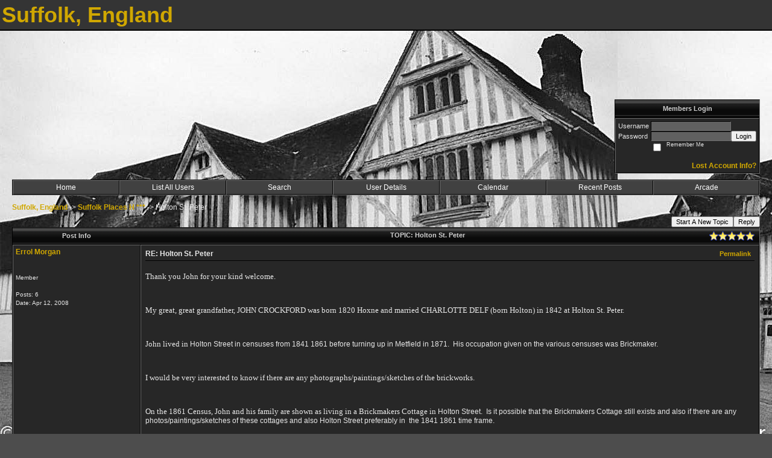

--- FILE ---
content_type: text/html; charset=ISO-8859-1
request_url: https://suffolk.activeboard.com/t15770899/holton-st-peter/?page=2&sort=oldestFirst
body_size: 13869
content:
			<!DOCTYPE HTML PUBLIC "-//W3C//DTD HTML 4.01//EN" "http://www.w3.org/TR/html4/strict.dtd">
			<html xmlns="http://www.w3.org/1999/xhtml">
					
					
			<head>
				
				
		
				<meta property="og:image" content="https://www.sparklit.com/secure/image/forum/activeboard_icon_200.png" />


		<meta name="generator" content="ActiveBoard" />
				<meta http-equiv="Content-Type"	content="text/html; charset=ISO-8859-1">
				<meta name="description" content="Holton St. Peter">
				<meta name="keywords" content="Holton St. Peter,Suffolk, England ">
				


		<title>Holton St. Peter - Suffolk, England</title>
		
		<link rel="stylesheet" href="/templates/masterstyle.spark?aBID=119775&45c48cce2e2d7fbdea1afc51c7c6ad26&dev=1" type="text/css">
		<link rel="SHORTCUT ICON" href="/favicon.ico">
		
		
				
		<style id="ab-page-style" type="text/css">
/*
==================================================================
CUSTOM STYLES
==================================================================
*/

/* Place all custom style rules here for easy future reference */


		
/*
==================================================================
BODY & GENERAL STYLE
==================================================================
*/
body {
	background-color: #4D4D4D;
	background-image: url(https://s3.amazonaws.com/themes.activeboard.com/20846?AWSAccessKeyId=1XXJBWHKN0QBQS6TGPG2&Expires=1770249600&Signature=iUtC1mzCeCZP%2BEntxqIRixVNxVg%3D);
	font-family: Geneva, Arial, Helvetica, sans-serif;
	color: #E7E7E7;
	font-size: 12px;
}

table {
	font-size: 12px;
}

th,td {
	font-family: Geneva, Arial, Helvetica, sans-serif;
	/*font-size: 12px;*/
}

hr {
	height: 0px;
	border: 0px solid #010101;
	border-top-width: 1px;
}

form {
	display: inline;
}
input[type=text],input[type=password],textarea,select {
	background-color: #606060;
	border: 1px solid;
	border-color: #000000 #707070 #707070 #000000;
	color: #E7E7E7;
	font: 11px Verdana, Arial, Helvetica, sans-serif;
	padding: 1px;
	padding-left: 2px;
}
button {
	font-size: 11px;
}
input {
	text-indent: 2px;
}

a, a:active, a:visited {
	color: #D0A700; text-decoration: none; font-weight: bold;
}
a:hover {
	text-decoration: none; font-weight: bold; color: #767676;
}


/*
==================================================================
HEADING STYLE
==================================================================
*/

.pageHeader {
	margin: 0px; 
	padding: 3px; 
	margin-bottom: 5px; 
	font-family: Verdana, Arial, Helvetica, sans-serif;
	font-size: 3em; 
	font-weight: 900; 
	color: #D0A700;
	border-color: #707070 #000000 #000000 #707070;
	border-style: solid; 
	border-width: 0px 0px 2px 0px;
	background: #343434 ;
}
h1, h2, h3, h4, h5, h6 {
	font-weight: bold;
	font-family: Verdana, Arial, Helvetica, sans-serif;
	text-decoration: none;
	line-height: 120%;
	color: ;
}
h1 { font-size: 3em; }
h2 { font-size: 18px; }
h3 { font-size: 1em; }
h4,h5,h6 { font-size: 12px; }

.header-logo { text-align: center; margin-bottom: 5px; }

.gen {
	font-size: 1em;
}
.genmed {
	font-size: 0.9em;
}
.gensmall,.gensmall2 {
	font-size: 0.8em;
}


/*
==================================================================
CONTAINER STYLE
==================================================================
*/

.wrap { padding: 0 20px; }
.container { width: 100% !important; margin: 0 auto; }


.forumline {
	background: #000000 ;
	border: 1px solid;
	border-color: #000000 #707070 #707070 #000000;
	border-collapse: separate;
	border-radius:  -moz-border-radius: ; -webkit-border-radius: ;
}
.borderline {
	border: 1px solid #010101;
	border-collapse: separate;
}
table.borderline {
	border-color: #000000 #707070 #707070 #000000;
}
.errorline {
	border: 1px solid #8f0000;  border-collapse: collapse;
}
.errortext {
	color: #8f0000; font-weight: bold;
}

.topic-buttons { float: right; }
.topic-buttons button, .topic-buttons select { float: left; }



/*
==================================================================
CHATBOX ROW STYLE
==================================================================
*/

.abChatboxRow td {
	border-width: 0px;
}



/*
==================================================================
TABLE HEADER STYLE
==================================================================
*/

th, td.th {
	color: #D1D1D1;
	background: #000000 url(https://www.sparklit.com/secure/image/forum/themes/Ti2000/images/cellpic1.gif);
	font-family: Verdana, Arial, Helvetica, sans-serif;
	height: 26px;
	border-color: #010101;
	border-style: solid;
	border-width: 0 0 1px 0;
	font-size: 11px;
	height: 27px;
	padding-left: 8px;
	padding-right: 8px;
	text-align: center;
	white-space: nowrap;
}
.thMid {
	border-width: 1px 0 1px 0; 
}
a.th, a.th:active, a.th:visited {
	color: ;
	
}
a.th:hover {
	color: ;
	
}



/*
==================================================================
TABLE ROW STYLE
==================================================================
*/

.row1, .row2, .row3 {
	border-color: #707070 #000000 #000000 #707070;
	border-style: solid;
	border-width: 1px;
}
.row1 {
	padding: 4px;
	color: ;
	background: #272727 ;
}
.row2 {
	padding: 4px;
	color: ;
	background: #303030 ;
}
.row3 {
	padding: 4px;
	color: ;
	background: #303030  ;
}
.row3Gen, .row3genmed, .row3gensmall {
	color: #D1D1D1;
}
td.topicRow {
	border-bottom: 0px;
	vertical-align: top;
	padding-top: 9px;
}
td.topicRow.topic-lastpost {
	padding-top: 3px;
}



/*
==================================================================
TABLE CATEGORY ROW STYLE
==================================================================
*/

td.cat,td.catHead,td.catSides,td.catLeft,td.catRight,td.catBottom,.row4 {
	color:;
	background: #000000 ;
}
td.cat,td.catHead,td.catSides,td.catLeft,td.catRight,td.catBottom {
	height: 24px;
}
a.cattitle {
	color:;
}


/*
==================================================================
FORUM & TOPIC TITLES
==================================================================
*/

a.forumlink, a:active.forumlink, a:visited.forumlink {
	color: ;
	font-weight: bold; text-decoration: none;
}
a:hover.forumlink {
	color: ;
	text-decoration: overline underline;
}
a.topictitle, a:active.topictitle, a:visited.topictitle {
	color: ;
	text-decoration: none;
}
a:hover.topictitle {
	color: ;
	text-decoration: none;
}


/*
==================================================================
TOPIC & COMMENT STYLE
==================================================================
*/

.postdetails {
	font-size: 0.8em;
	color: ;
}
.postbody {
	/*font-size: 0.9em;*/
}
.moderatelinks {
	text-align: right;
}
.code {
	font-family: Courier, 'Courier New', sans-serif;
	font-size: 11px;
	color: #006600;
	background-color: #F1F4F8;
	border: #525E6E;
	border-style: dotted;
	border-left-width: 1px;
	border-top-width: 1px;
	border-right-width: 1px;
	border-bottom-width: 1px
}
.quote {
	font-family: Verdana, Arial, Helvetica, sans-serif;
	font-size: 11px;
	color: #3A5370;
	line-height: 125%;
	background-color: #F1F4F8;
	border: #525E6E;
	border-style: dotted;
	border-left-width: 1px;
	border-top-width: 1px;
	border-right-width: 1px;
	border-bottom-width: 1px
}
.postbody q {
	border: 1px dotted #999999;
	display: block;
	margin-left: 40px;
	margin-right: 40px;
	padding: 5px;
	font-style: italic;
}
.commentOptionMenuBreak {
	padding: 0px; margin: 2px 0px 2px 0px;
	border: 1px solid #010101;
}
.commentOptionMenu { 
	text-align: left; float: right; 
	background-color: #303030; 
	border: 1px solid #010101;
	position: absolute; z-index: 1; display: none;
}
.commentOptionMenuItem {
	cursor: pointer; padding: 2px;
}
.commentOptionMenuItem:hover {
	background-color: #272727; 
}
.topicedit-widget .row1 {
	border: none;
}


/*
==================================================================
MODERATOR/ADMINISTRATOR COLORS
==================================================================
*/
a.mod {
	font-weight: bold;
	color: #777777;
}
a.mod:hover {
	font-weight: bold;
}
a.admin {
	font-weight: bold;
	color: #AAAAAA; 
}
a.admin:hover {
	font-weight: bold;
}


/*
==================================================================
WIDGET CSS
==================================================================
*/
.widget {
	margin-bottom: 5px;
}
.pm-widget .tr.read .td { background: #272727 ; }
.pm-widget .td { padding-bottom: 0.25em; padding-top: 0.25em; }
.pm-widget .preview-content { font-style: italic; }
.pm-widget .participants, .pm-widget .preview { margin-top: 0.25em; margin-bottom: 0.25em; }
.pm-message-box {}


/*
==================================================================
MENU BAR STYLE
==================================================================
*/

#controlBarTable{
	border-collapse: separate;
}
#controlBarTable td {
	text-align: center;
}

.menu-widget { color:#FFFFFF; background: !important; background-color: !important; }

.ab_menu_item { color: #FFFFFF; background: #414141 ; padding: 0; border: 1px solid; border-color: #707070 #000000 #000000 #707070; }
.ab_menu_item a { color: #FFFFFF; text-decoration: none; font-weight: normal; }
.ab_menu_item_hover { color: #FFFFFF; background: #272727 ; padding: 0; border: 1px solid; border-color: #707070 #000000 #000000 #707070; }
.ab_menu_item_hover a { color: #FFFFFF; text-decoration: none; font-weight: normal; }

.ab_menu_sub_item { color: #FFFFFF; background: #414141 ; padding: 2px 0; }
.ab_menu_sub_item a { color: #FFFFFF; text-decoration: none; font-weight: normal; }
.ab_menu_sub_item_hover { color: #FFFFFF; background: #272727 ; padding: 2px 0; }
.ab_menu_sub_item_hover a { color: #FFFFFF; text-decoration: none; font-weight: normal; }



/*
==================================================================
YUI TAB STYLE
==================================================================
*/
.yui-skin-sam .yui-navset .yui-nav,.yui-skin-sam .yui-navset .yui-navset-top .yui-nav{border-color:transparent;}
.yui-skin-sam .yui-navset .yui-nav a,.yui-skin-sam .yui-navset .yui-navset-top .yui-nav a{border: 1px solid #010101; background:#272727 ;}
.yui-skin-sam .yui-navset .yui-nav .selected a,.yui-skin-sam .yui-navset .yui-nav .selected a:focus,.yui-skin-sam .yui-navset .yui-nav .selected a:hover{background:#303030 ;}
.yui-skin-sam .yui-navset .yui-nav a:hover,.yui-skin-sam .yui-navset .yui-nav a:focus{background:#000000 ;}
.yui-skin-sam .yui-navset .yui-content{border: 1px solid #010101; background:#303030 ;}
.yui-skin-sam .yui-navset .yui-content,.yui-skin-sam .yui-navset .yui-navset-top .yui-content{}
.yui-skin-sam .yui-navset-left .yui-content{border-color:transparent;}
.yui-skin-sam .yui-navset-bottom .yui-content,.yui-skin-sam .yui-navset .yui-navset-bottom .yui-content{border-color:transparent;}
.yui-skin-sam .yui-navset .yui-nav a,.yui-skin-sam .yui-navset .yui-navset-top .yui-nav a{border: 1px solid #010101;}
.yui-skin-sam .yui-navset .yui-nav a em,.yui-skin-sam .yui-navset .yui-navset-top .yui-nav a em{border: 1px solid #010101;}



.yui-navset .yui-nav li,.yui-navset .yui-navset-top .yui-nav li,.yui-navset .yui-navset-bottom .yui-nav li{margin:0 .5em 0 0;}
.yui-navset-left .yui-nav li,.yui-navset-right .yui-nav li{margin:0 0 .5em;}
.yui-navset .yui-content .yui-hidden{position:absolute;left:-999999px;visibility:hidden;}
.yui-navset .yui-navset-left .yui-nav,.yui-navset .yui-navset-right .yui-nav,.yui-navset-left .yui-nav,.yui-navset-right .yui-nav{width:6em;}
.yui-navset-top .yui-nav,.yui-navset-bottom .yui-nav{width:auto;}.yui-navset .yui-navset-left,.yui-navset-left{padding:0 0 0 6em;}
.yui-navset-right{padding:0 6em 0 0;}
.yui-navset-top,.yui-navset-bottom{padding:auto;}
.yui-nav,.yui-nav li{margin:0;padding:0;list-style:none;}
.yui-navset li em{font-style:normal;}
.yui-navset{position:relative;zoom:1;}
.yui-navset .yui-content,.yui-navset .yui-content div{zoom:1;}
.yui-navset .yui-content:after{content:'';display:block;clear:both;}
.yui-navset .yui-nav li,.yui-navset .yui-navset-top .yui-nav li,.yui-navset .yui-navset-bottom .yui-nav li{display:inline-block;display:-moz-inline-stack;*display:inline;vertical-align:bottom;cursor:pointer;zoom:1;}
.yui-navset-left .yui-nav li,.yui-navset-right .yui-nav li{display:block;}
.yui-navset .yui-nav a{position:relative;}
.yui-navset .yui-nav li a,.yui-navset-top .yui-nav li a,.yui-navset-bottom .yui-nav li a{display:block;display:inline-block;vertical-align:bottom;zoom:1;}
.yui-navset-left .yui-nav li a,.yui-navset-right .yui-nav li a{display:block;}
.yui-navset-bottom .yui-nav li a{vertical-align:text-top;}
.yui-navset .yui-nav li a em,.yui-navset-top .yui-nav li a em,.yui-navset-bottom .yui-nav li a em{display:block;}
.yui-navset .yui-navset-left .yui-nav,.yui-navset .yui-navset-right .yui-nav,.yui-navset-left .yui-nav,.yui-navset-right .yui-nav{position:absolute;z-index:1;}
.yui-navset-top .yui-nav,.yui-navset-bottom .yui-nav{position:static;}
.yui-navset .yui-navset-left .yui-nav,.yui-navset-left .yui-nav{left:0;right:auto;}
.yui-navset .yui-navset-right .yui-nav,.yui-navset-right .yui-nav{right:0;left:auto;}
.yui-skin-sam .yui-navset .yui-nav,.yui-skin-sam .yui-navset .yui-navset-top .yui-nav{border-style:solid;border-width:0 0 0px;zoom:1;}
.yui-skin-sam .yui-navset .yui-nav li,.yui-skin-sam .yui-navset .yui-navset-top .yui-nav li{margin:0 .16em 0 0;padding:1px 0 0;zoom:1;}
.yui-skin-sam .yui-navset .yui-nav .selected,.yui-skin-sam .yui-navset .yui-navset-top .yui-nav .selected{margin:0 .16em 0 0;}
.yui-skin-sam .yui-navset .yui-nav a,.yui-skin-sam .yui-navset .yui-navset-top .yui-nav a{border-width:0 1px;position:relative;text-decoration:none;}
.yui-skin-sam .yui-navset .yui-nav a em,.yui-skin-sam .yui-navset .yui-navset-top .yui-nav a em{border-width:1px 0 0;cursor:hand;padding:.25em .75em;left:0;right:0;bottom:0;top:-1px;position:relative;}
.yui-skin-sam .yui-navset .yui-nav .selected a,.yui-skin-sam .yui-navset .yui-nav .selected a:focus,.yui-skin-sam .yui-navset .yui-nav .selected a:hover{}
.yui-skin-sam .yui-navset .yui-nav a:hover,.yui-skin-sam .yui-navset .yui-nav a:focus{outline:0;}
.yui-skin-sam .yui-navset .yui-nav .selected a em{padding:.35em .75em;}
.yui-skin-sam .yui-navset .yui-nav .selected a,.yui-skin-sam .yui-navset .yui-nav .selected a em{}
.yui-skin-sam .yui-navset .yui-content{}
.yui-skin-sam .yui-navset .yui-content,.yui-skin-sam .yui-navset .yui-navset-top .yui-content{border-width:1px;border-style:solid;padding:.25em .5em;}
.yui-skin-sam .yui-navset-left .yui-nav,.yui-skin-sam .yui-navset .yui-navset-left .yui-nav,.yui-skin-sam .yui-navset .yui-navset-right .yui-nav,.yui-skin-sam .yui-navset-right .yui-nav{border-width:0 5px 0 0;Xposition:absolute;top:0;bottom:0;}
.yui-skin-sam .yui-navset .yui-navset-right .yui-nav,.yui-skin-sam .yui-navset-right .yui-nav{border-width:0 0 0 5px;}
.yui-skin-sam .yui-navset-left .yui-nav li,.yui-skin-sam .yui-navset .yui-navset-left .yui-nav li,.yui-skin-sam .yui-navset-right .yui-nav li{margin:0 0 .16em;padding:0 0 0 1px;}.yui-skin-sam .yui-navset-right .yui-nav li{padding:0 1px 0 0;}
.yui-skin-sam .yui-navset-left .yui-nav .selected,.yui-skin-sam .yui-navset .yui-navset-left .yui-nav .selected{margin:0 -1px .16em 0;}
.yui-skin-sam .yui-navset-right .yui-nav .selected{margin:0 0 .16em -1px;}
.yui-skin-sam .yui-navset-left .yui-nav a,.yui-skin-sam .yui-navset-right .yui-nav a{border-width:1px 0;}
.yui-skin-sam .yui-navset-left .yui-nav a em,.yui-skin-sam .yui-navset .yui-navset-left .yui-nav a em,.yui-skin-sam .yui-navset-right .yui-nav a em{border-width:0 0 0 1px;padding:.2em .75em;top:auto;left:-1px;}
.yui-skin-sam .yui-navset-right .yui-nav a em{border-width:0 1px 0 0;left:auto;right:-1px;}
.yui-skin-sam .yui-navset-left .yui-nav a,.yui-skin-sam .yui-navset-left .yui-nav .selected a,.yui-skin-sam .yui-navset-left .yui-nav a:hover,.yui-skin-sam .yui-navset-right .yui-nav a,.yui-skin-sam .yui-navset-right .yui-nav .selected a,.yui-skin-sam .yui-navset-right .yui-nav a:hover,.yui-skin-sam .yui-navset-bottom .yui-nav a,.yui-skin-sam .yui-navset-bottom .yui-nav .selected a,.yui-skin-sam .yui-navset-bottom .yui-nav a:hover{background-image:none;}
.yui-skin-sam .yui-navset-left .yui-content{border-width:1px;border-style:solid;}
.yui-skin-sam .yui-navset-bottom .yui-nav,.yui-skin-sam .yui-navset .yui-navset-bottom .yui-nav{border-width:5px 0 0;}
.yui-skin-sam .yui-navset .yui-navset-bottom .yui-nav .selected,.yui-skin-sam .yui-navset-bottom .yui-nav .selected{margin:0 .16em 0 0;}
.yui-skin-sam .yui-navset .yui-navset-bottom .yui-nav li,.yui-skin-sam .yui-navset-bottom .yui-nav li{padding:0 0 1px 0;vertical-align:top;}
.yui-skin-sam .yui-navset .yui-navset-bottom .yui-nav a em,.yui-skin-sam .yui-navset-bottom .yui-nav a em{border-width:0 0 1px;top:auto;bottom:-1px;}
.yui-skin-sam .yui-navset-bottom .yui-content,.yui-skin-sam .yui-navset .yui-navset-bottom .yui-content{border-width:1px;border-style:solid;}
		
</style>			<script language="javascript" type="text/javascript">
				function recordTopicRating(thankYou, abKey, aBID, subForumID, topicID, rating){
					var postData = "thankYou="+thankYou+"&abKey="+abKey+"&aBID="+aBID+"&subForumID="+subForumID+"&topicID="+topicID+"&rating="+rating;
					$.get('/rating.spark?'+postData, function(data){
						var ratingSel = $('#ratingsDiv');
						ratingSel.unbind('mouseover');
						ratingSel.css({
							backgroundImage: '',
							width: '',
							fontSize: ''
						});
						ratingSel.html(data);
					});
				}
			</script>
			            <script type="text/javascript" src="/js.ln/jquery/js/jquery-1.8.2.min.js"></script>
            		
		<script type='text/javascript'>

				$(document).ready(function(){
			$("#popupContactClose").click(function(){
				disablePopup();
			});
			$("#backgroundPopup").click(function(){
				disablePopup();
			});
			$(document).keyup(function(e){
				if(e.keyCode==27 && popupStatus==1){
					disablePopup();
				}
			});
			 
			$(window).resize(function(){
				if(popupStatus==1){
					centerPopup();
				}	
			});
		});
		
		function toggle(obj) {
			var el = document.getElementById(obj);
			if ( el.style.display != 'none' ) {
				el.style.display = 'none';
			}
			else {
				el.style.display = '';
			}
		}

		
			function checkBoxes()
			{
				var items = document.getElementsByName('topicMoveDelete[]');
				var list = '';
				var firstElement = 0;
				

				
				for(var i=0; i< items.length; i++)
				{
					if(items[i].checked)
					{
						if(firstElement==0)
							list += items[i].value;
						else
							list += ';'+items[i].value;
						firstElement++;
					}
				}
				
				if(list.length < 1){
					alert("Please select one or more topics.");
					return false;
				}
				
				document.getElementById('checkedBoxes').value = list;
				return true;
			}

			function setTopicFormAction(action){
				document.topicAction.action = action;
			}

			function setButtonIMG(image,id) {
				document.getElementById(id).src = image;
			}
			
			//----------------------------------------------------------------------------------
			//		Comment menu JS
			//----------------------------------------------------------------------------------
			var hideMenu = new Array();
			function findCommentOptionMenuItem(id) {
				var i;
				for (i=0; i<hideMenu.length; i++) {
					if (hideMenu[i][0] == id) {
						return i;
					}
				}
				hideMenu.push(new Array(id,'0'));
				return hideMenu.length-1;
			}
			function showCommentOptionMenu(id, btn) {
				hideMenu[findCommentOptionMenuItem(id)][1] = '0';
			}
			function hideCommentOptionMenu(id) {
				if (document.getElementById(id)) {
					hideMenu[findCommentOptionMenuItem(id)][1] = '1';
					var t=setTimeout("closeCommentOptionMenu('"+id+"')",333);
				}
			}
			function closeCommentOptionMenu(id) {
				if (hideMenu[findCommentOptionMenuItem(id)][1] == '1') {
					document.getElementById(id).style.display='none';
				}
				hideMenu[findCommentOptionMenuItem(id)][1] = '0';
			}
			function toggleCommentOptionMenu(id, btn)
			{
				var menuSel = $('#'+id);
				menuSel.css('position','absolute');
				if (menuSel.css('display') == 'none')
				{
					menuSel.css('left', '-9999px');
					menuSel.show();
					
					var f = parseInt(menuSel.css('font-size'));
					if (f < 12)
						f = 12;
					var width = f * 10;
					menuSel.css('width', width+'px');
					
					var buttonSel = $(btn);
					
					menuSel.css('top', (buttonSel.outerHeight() + 5) + 'px');
					menuSel.css('left', (buttonSel.outerWidth() - menuSel.outerWidth()) + 'px');
				}
				else
				{
					menuSel.hide();
				}
			}

			//----------------------------------------------------------------------------------
			//		Tag UI JS
			//----------------------------------------------------------------------------------
			var hideTagMenu = new Array();
			function findTagOptionMenuItem(id) {
				var i;
				for (i=0; i<hideTagMenu.length; i++) {
					if (hideTagMenu[i][0] == id) {
						return i;
					}
				}
				hideTagMenu.push(new Array(id,'0','0'));
				return hideTagMenu.length-1;
			}
			function showTagOptionMenu(id) {
				hideTagMenu[findTagOptionMenuItem(id)][1] = '0';
			}
			function hideTagOptionMenu(id) {
				if (document.getElementById(id)) {
					hideTagMenu[findTagOptionMenuItem(id)][1] = '1';
					var t=setTimeout("closeTagOptionMenu('"+id+"')",333);
				}
			}
			function closeTagOptionMenu(id) {
				index = findTagOptionMenuItem(id);
				//console.log(hideTagMenu[index][0]+" "+hideTagMenu[index][1]+" "+hideTagMenu[index][2]);
				if (hideTagMenu[index][1] == '1' && hideTagMenu[index][2] != '1') {
					document.getElementById(id).style.display='none';
					hideTagMenu[findTagOptionMenuItem(id)][1] = '0';
				}
			}
			function toggleTagOptionMenu(id, tagMenuButton, tagMenuInput) {
				//var tagMenu = document.getElementById(id);
				var tagMenuSel = $('#'+id);
				//if (tagMenu.style.display == 'none') {
				if (tagMenuSel.css('display') == 'none') {
					
					var tagMenuButtonSel = $(tagMenuButton),
						x = tagMenuButtonSel.position().left + tagMenuButtonSel.width(),
						y = tagMenuButtonSel.position().top - tagMenuButtonSel.height() - 8;
					
					
					//var tagMenuButtonRegion = YAHOO.util.Region.getRegion(tagMenuButton);
					//var x = tagMenuButtonRegion.right;
					//var y = tagMenuButtonRegion.top;
					//y -= tagMenuButtonRegion.height - 8;

					//tagMenu.style.display = 'block'; // without this 'w' will be NaN
					tagMenuSel.show();

					var w = tagMenuSel.width(),
						h = tagMenuSel.height();
					//var tagMenuRegion = YAHOO.util.Region.getRegion(tagMenu);
					//var w = tagMenuRegion.width;
					//var h = tagMenuRegion.height;
					
					x += 4;

					rx = x + w;
					if (rx > $(document).width()) {
						x -= w;
						y = tagMenuButtonSel.position().top + tagMenuButtonSel.height() + 4;
					}
						
					by = y + h;
					if (by > $(document).height()) {
						y = tagMenuButtonSel.position().top - h - 4;
					}

					tagMenuSel.css('left', x.toString()+'px');
					tagMenuSel.css('top', y.toString()+'px');
					//tagMenu.style.left = x.toString()+'px';
					//tagMenu.style.top = y.toString()+'px';

					document.getElementById(tagMenuInput).focus();
				} else {
					tagMenuSel.hide();
					//tagMenu.style.display = 'none';
				}
			}
			function justRegisterRightClickForTagOptionMenu(id) {
				hideTagMenu[findTagOptionMenuItem(id)][2] = '1';
			}
			function registerRightClickForTagOptionMenu(id) {
				hideTagMenu[findTagOptionMenuItem(id)][2] = '1';
				var t=setTimeout("justClearRightClickForTagOptionMenu('"+id+"')",3000);
			}
			function justClearRightClickForTagOptionMenu(id) {
				hideTagMenu[findTagOptionMenuItem(id)][2] = '0';
			}
			function clearRightClickForTagOptionMenu(id) {
				hideTagMenu[findTagOptionMenuItem(id)][2] = '0';
				closeTagOptionMenu(id);
			}
		</script>	
					<script type="text/javascript">
				customPos = -1;
				
				function hilite(e, c) {
					if (e && c)
						e.className=c;
				}
				
				function lolite(e, c) {
					if (e && c)
						e.className=c;
				}
			</script>
	
						<script type="text/javascript">
				var curTopicIDForTagCallback = null;
				function recordTopicTag(aBID, topicID, abKey, image) {
					var tagSel = $('#tagInput'+topicID),
						tagAddButtonSel = $('#tagInputAddButton'+topicID);
					var tag = tagSel.val();

					tagSel.val('');
					tagAddButtonSel.attr('src', image);
					
					if (tag !== null && tag !== undefined && tag.length > 0) {
						curTopicIDForTagCallback = topicID;
						var postData = "aBID="+aBID+"&topicID="+topicID+"&tag="+encodeURI(tag).replace(/\+/g, "%2B")+"&abKey="+abKey+"&action=83";
						$.get('/tagit.spark?'+postData, handleTagSuccess);
					}
				}

				function removeTopicTag(tagID, aBID, topicID, abKey, image) {
					var tagSel = $('#tag'+tagID);
					tagSel.attr('src', image);
					
					if (tagID !== null && tagID !== undefined) {
						curTopicIDForTagCallback = topicID;
						var postData = "aBID="+aBID+"&topicID="+topicID+"&tagID="+tagID+"&abKey="+abKey+"&action=70"; 
						$.get('/tagit.spark?'+postData, handleTagSuccess);
					}
				}
				
				var handleTagSuccess = function(data) {
					document.getElementById("tagUI"+curTopicIDForTagCallback).innerHTML = data; 
					toggleTagOptionMenu("tagsMenu"+curTopicIDForTagCallback, document.getElementById("tagsMenuButton"+curTopicIDForTagCallback), "tagInput"+curTopicIDForTagCallback);
				};
			</script>
		            <script type="text/javascript">
                $(document).ready(function () {
                    var lock;
                    $(this).on('mousemove', function () {
                        if (!lock) {
                            lock = true;
                            $.ajax({
                                'type': 'POST',
                                'dataType': 'json',
                                'url': '//suffolk.activeboard.com/forum.spark?a=118',
                                'data': {
                                    'aBID': 119775,
                                    'rt': 2,
                                    'a': 118,

                                    'ID': -1, 

                                }
                            });
                            setTimeout(function () {
                                lock = false;
                            }, 420000);
                        }
                    });
                });
            </script>
            		</head>
		<body id="abBodyTag" bgcolor="#CAD5DD" text="#000000" 
		link="#000000" vlink="#000000" background="http://i233.photobucket.com/albums/ee319/Hastingsgan/Suffolk/DSC_0001-1.jpg" 		      style="margin: 0" class="explicit">
		<div id="uWrap" class="uWrap">
		
			<h1 class="pageHeader header-text">
				Suffolk, England		
			</h1>
			<div style="width: 728px; margin: 1em auto;"><div style="width:728px; height:90px;">
<!-- AB - Leaderboard [async] -->
<div id="placement_68329_0"></div>
<script type="text/javascript">if (!window.AdButler){(function(){var s = document.createElement("script"); s.async = true; s.type = "text/javascript";s.src = 'https://servedbyadbutler.com/app.js';var n = document.getElementsByTagName("script")[0]; n.parentNode.insertBefore(s, n);}());}</script>
<script type="text/javascript">
    var AdButler = AdButler || {}; AdButler.ads = AdButler.ads || [];
    var abkw = window.abkw || '';
    var plc68329 = window.plc68329 || 0;
    //document.write('<'+'div id="placement_68329_'+plc68329+'"></'+'div>');
    AdButler.ads.push({handler: function(opt){ AdButler.register(142519, 68329, [728,90], 'placement_68329_'+opt.place, opt); },
        opt: { place: plc68329++, keywords: abkw, domain: 'servedbyadbutler.com', click:'CLICK_MACRO_PLACEHOLDER', adserveVersion:'adserve' }});
</script>
</div></div>
<div class="wrap" style="100%">
	<div class="container">
		
		
		<div class="top">
			
				<table id="abLoginBox" cellspacing="0" class="forumline" style="float: right; margin-bottom: 10px;"><tr><th><a name="loginBox"></a>Members Login</th></tr><tr><td align="right" valign="top" style="text-align: left" class="row1 gen">		<form action="/forum.spark?aBID=119775" method=post style="margin: 0px;">
		<input type=hidden name="page" value="1">
<input type=hidden name="sort" value="oldestFirst">
<input type=hidden name="aBID" value="119775">
		<table border=0 cellspacing=0 cellpadding=0 class="genmed" style="margin: 0;">
			<tr>
				<td>Username&nbsp;</td>
				<td><input style="vertical-align: middle" value=""
					type="text" name="forumUserName"><br />
				</td>
				<td>&nbsp;</td>
			</tr>
			<tr>
				<td>Password&nbsp;</td>
				<td><input type="password"
					name="forumPassword">
				</td>
				<td>
					<button type="submit" onsubmit="this.form.action.value='login'">Login</button>
				</td>
			</tr>
			<tr>
				<td>&nbsp;</td>
				<td>
					<input type=checkbox style="vertical-align: middle; float: left;" name="rememberLogin" value="1">
					<span class="gensmall" style="float: left;"> &nbsp; Remember Me </span>
				</td>
				<td>&nbsp;</td>
			</tr>
		</table>
					<div style="float:right; text-align:right;">
				<br>
				<a href="//suffolk.activeboard.com/forum.spark?aBID=119775&p=6" title="Forgot Account Information">Lost Account Info?</a> 
			</div>
		<div class="clear"></div>
		<input type="hidden" name="uat" value="3">

		</form></td></tr></table>
			
			
			<div class="clear"></div>
		</div>
		
		
					<script type="text/javascript" src="/js/forum_menu.js?v=1337"></script>
				<div class="menu-widget widget" style="">
		<table class="forumline borderline table" id="controlBarTable" cellSpacing="0" cellpadding="0" style="table-layout: fixed;width: 100%; margin-bottom: 10px">
			<tbody>
				<tr class="tr-first tr-last">
							<td id="custom_mnu_0_parent" class="ab_menu_item td td-first" width="14%" align="center" 
			onmouseover="hilite(this,'ab_menu_item_hover')" onmouseout="lolite(this,'ab_menu_item')"
			 onclick="if(!clickTrap){window.location='https://suffolk.activeboard.com/'} clickTrap=false;" 
			style="cursor: pointer;">
			
			<div class="menu-item-wrap"><div style="padding: 4px;"><a nohref>Home</a></div></div>		</td>
				<td id="custom_mnu_1_parent" class="ab_menu_item td" width="14%" align="center" 
			onmouseover="hilite(this,'ab_menu_item_hover')" onmouseout="lolite(this,'ab_menu_item')"
			 onclick="if(!clickTrap){ alert('Please log in first.');} clickTrap=false;" 
			style="cursor: pointer;">
			
			<div class="menu-item-wrap"><div style="padding: 4px;"><a nohref onclick=" alert('Please log in first.');; clickTrap=true; ">List All Users</a></div></div>		</td>
				<td id="custom_mnu_2_parent" class="ab_menu_item td" width="14%" align="center" 
			onmouseover="hilite(this,'ab_menu_item_hover')" onmouseout="lolite(this,'ab_menu_item')"
			 onclick="if(!clickTrap){ab_mnu_show('custom_mnu_2', this);} clickTrap=false;" 
			style="cursor: pointer;">
			
			<div class="menu-item-wrap"><div style="padding: 4px;"><a nohref>Search</a></div>		<div id="custom_mnu_2" class="ab_menu_sub_item_div" style="display: none; position: absolute;" onclick="clickTrap=true">
			<table class="forumline borderline row1" cellspacing="0" cellpadding="0" style="width: 260px;">
				<tr>
					<td class="ab_menu_sub_item" style="padding-top: 10px; text-align: center;">
						<div style="padding: 4px;"><nobr><form action="https://suffolk.activeboard.com/p/results/" method=post>
<input name=keywords type=text size=25>&nbsp;<input name=searchkeywords type=text size=25 value="" style="position:absolute; left:-9999px;">&nbsp;<button name=search type=submit>Search</button>
</form>
<a href="https://suffolk.activeboard.com/p/search/">Advanced Search</a>
</nobr></div>
					</td>
				</tr>
			</table>
		</div>
		<script>
			ab_mnu_register('custom_mnu_2');
		</script>
		</div>		</td>
				<td id="custom_mnu_3_parent" class="ab_menu_item td" width="14%" align="center" 
			onmouseover="hilite(this,'ab_menu_item_hover')" onmouseout="lolite(this,'ab_menu_item')"
			 onclick="if(!clickTrap){ alert('Please log in first.');} clickTrap=false;" 
			style="cursor: pointer;">
			
			<div class="menu-item-wrap"><div style="padding: 4px;"><a nohref onclick=" alert('Please log in first.');; clickTrap=true; ">User Details</a></div></div>		</td>
				<td id="custom_mnu_4_parent" class="ab_menu_item td" width="14%" align="center" 
			onmouseover="hilite(this,'ab_menu_item_hover')" onmouseout="lolite(this,'ab_menu_item')"
			 onclick="if(!clickTrap){window.location='https://suffolk.activeboard.com/p/calendar/'} clickTrap=false;" 
			style="cursor: pointer;">
			
			<div class="menu-item-wrap"><div style="padding: 4px;"><a nohref>Calendar</a></div></div>		</td>
				<td id="custom_mnu_5_parent" class="ab_menu_item td" width="14%" align="center" 
			onmouseover="hilite(this,'ab_menu_item_hover')" onmouseout="lolite(this,'ab_menu_item')"
			 onclick="if(!clickTrap){window.location='https://suffolk.activeboard.com/p/recent/'} clickTrap=false;" 
			style="cursor: pointer;">
			
			<div class="menu-item-wrap"><div style="padding: 4px;"><a nohref>Recent Posts</a></div></div>		</td>
				<td id="custom_mnu_6_parent" class="ab_menu_item td" width="14%" align="center" 
			onmouseover="hilite(this,'ab_menu_item_hover')" onmouseout="lolite(this,'ab_menu_item')"
			 onclick="if(!clickTrap){window.location='https://suffolk.activeboard.com/p/arcade/'} clickTrap=false;" 
			style="cursor: pointer;">
			
			<div class="menu-item-wrap"><div style="padding: 4px;"><a nohref>Arcade</a></div></div>		</td>
						</tr>
			</tbody>
		</table>
		</div>
		
		<script>
			ab_mnu_init_all();
			clickTrap=false;
		</script>
		
		
		
		
		
		
			<div style="">
				
				<table width="100%" cellpadding="0" cellspacing="0" class="inlineTable gen defaulttext" style="line-height: 20px;">
					<tbody>
						<tr>
							<td class="" valign="top" style="text-align: left;">
								<div class="breadcrumb-widget widget gen"><a href="https://suffolk.activeboard.com/">Suffolk, England</a> -&gt; <a href="https://suffolk.activeboard.com/f420726/suffolk-places-h/">Suffolk Places H ***</a> -&gt; <span class="nolinks">Holton St. Peter</span></div>
							</td>
							<td class="" valign="top" style="text-align: right;">
							</td>
						</tr>
					</tbody>
				</table>
				
		
<table width="100%" cellpadding="0" cellspacing="0" class="inlineTable gen defaulttext" style="line-height: 20px;">
	<tbody>
		<tr>
			<td valign="top" style="text-align: left;">
			</td>
			<td valign="top" style="text-align: right;">
				<div class="topic-buttons">
					
					
						<button onclick="self.location='https://suffolk.activeboard.com/p/new/?subForumID=420726';">Start A New Topic</button>
					
					
						<button onclick="self.location='https://suffolk.activeboard.com/p/reply/?topicID=15770899';">Reply</button>
					
					
					
				</div>
			</td>
		</tr>
	</tbody>
</table>


		
<table width="100%" cellpadding=0 cellspacing=0 class="forumline borderline" id="abPreviewTbl" style="margin-bottom: 10px;">
	<thead>
		<tr>
			<th class="thCornerL" width="200">
				Post Info
			</th>
			<th class="thTop">
				<div id="ratingsDiv" style="width:75px; float: right; height: 15px; font-size: 1px; margin: 0px; border: 0px; padding: 0px; text-align: left; background: transparent url('https://www.sparklit.com/secure/image/forum/small_star_off.png');"  title="Rating: 5.00 (1)"><div style="width: 75px; height: 15px; font-size: 1px;margin: 0px; background: transparent url('https://www.sparklit.com/secure/image/forum/small_star.png');"></div></div>
				<span class="nolinks">TOPIC: Holton St. Peter</span>
			</th>
		</tr>
	</thead>
	<tbody>
		
		
			
			<tr class="tr tr-first tr-odd">
				<td class="td-first row1 borderline comment-meta" width="200" valign=top>
					
					
					
					
					
					<a id="comment-16613272"></a>
					<div class="comment-meta">
						<a href="https://suffolk.activeboard.com/m854809/profile/" rel="nofollow">Errol Morgan</a>
					</div>
					<br>
					
						<div class="comment-meta">
							
						</div>
						<br>
					
					
						<div class="comment-meta">
							<span class="postdetails">Member</span><br>
							
						</div>
						<br>
					
					
					
						<div class="comment-meta">
							<span class="postdetails">Posts: 6</span>
						</div>
					
					<div class="comment-meta">
						<span class="postdetails">Date:
						 <time datetime="2008-04-12 06:22:27">Apr 12, 2008</time>
						</span>
					</div>
					
				</td>
				<td class="row1 borderline comment-content" valign=top>
					<table style="margin: 0px; padding: 0px; width: 100%;">
						<tbody>
							<tr>
								<td style="vertical-align: bottom;">
									
										<div class="postbody">
											<b><span class="nolinks">RE: Holton St. Peter</span></b>
										</div>
									
								</td>
								<td>
									<div class="genmed" align="right" style="float: right;"><nobr><a style="margin:0em" href ="https://suffolk.activeboard.com/t15770899/holton-st-peter/?sort=oldestFirst&page=2#comment-16613272">Permalink</a>&nbsp;&nbsp;<div class="optionsWrap16613272" style="display: inline-block; position:relative;"></div></nobr></div>
								</td>
							</tr>
							
								<tr>
									<td style="width:100%" colspan="2">
										<hr style="margin:0px; padding:0px;">
									</td>
								</tr>
							
							<tr>
								<td style="width:100%" colspan="2">
									<div class="comment-body postbody">
										<br>
										<p style="margin:0cm 0cm 0pt;" class="MsoNormal"><span style="font-size:small;font-family:'Times New Roman';">Thank you John for your kind welcome.</span></p><p><span style="font-size:small;font-family:'Times New Roman';"> </span></p> <p style="margin:0cm 0cm 0pt;" class="MsoNormal"><span style="font-size:small;font-family:'Times New Roman';">My great, great grandfather, JOHN CROCKFORD was born 1820 Hoxne and married CHARLOTTE DELF (born Holton) in 1842 at Holton St. Peter.</span></p><p><span style="font-size:small;font-family:'Times New Roman';"> </span></p> <p style="margin:0cm 0cm 0pt;" class="MsoNormal"><span style="font-size:small;font-family:'Times New Roman';">John lived in </span>Holton Street in censuses from 1841  1861 before turning up in Metfield in 1871.<span>  </span>His occupation given on the various censuses was Brickmaker.</p><p><span style="font-size:small;font-family:'Times New Roman';"> </span></p> <p style="margin:0cm 0cm 0pt;" class="MsoNormal"><span style="font-size:small;font-family:'Times New Roman';">I would be very interested to know if there are any photographs/paintings/sketches of the brickworks.</span></p><p><span style="font-size:small;font-family:'Times New Roman';"> </span></p> <p style="margin:0cm 0cm 0pt;" class="MsoNormal"><span style="font-size:small;font-family:'Times New Roman';">On the 1861 Census, John and his family are shown as living in a Brickmakers Cottage in </span>Holton Street.<span>  </span>Is it possible that the Brickmakers Cottage still exists and also if there are any photos/paintings/sketches of these cottages and also Holton Street  preferably in<span>  </span>the 1841  1861 time frame.</p><p><span style="font-size:small;font-family:'Times New Roman';"> </span></p> <p style="margin:0cm 0cm 0pt;" class="MsoNormal"><span style="font-size:small;font-family:'Times New Roman';">What would the population of Holton be in the 1841  1861 time frame and what would the distance be between Holton and Metfield?</span></p><p><span style="font-size:small;font-family:'Times New Roman';"> </span></p> <p style="margin:0cm 0cm 0pt;" class="MsoNormal"><span style="font-size:small;font-family:'Times New Roman';">I would very much appreciate any assistance with the above.</span></p><p><span style="font-size:small;font-family:'Times New Roman';"> </span></p> <p style="margin:0cm 0cm 0pt;" class="MsoNormal"><span style="font-size:small;"><span style="font-family:'Times New Roman';">Errol in Marysville, Victoria, Australia</span></span></p>
										<br><br>
									</div>
									
									
										__________________
										<div class="comment-signature postbody genmed">
											
										</div>
									
								</td>
							</tr>
						</tbody>
					</table>
				</td>
			</tr>
		
			
			<tr class="tr tr-even">
				<td class="td-first row2 borderline comment-meta" width="200" valign=top>
					
					
					
					
					
					<a id="comment-17955564"></a>
					<div class="comment-meta">
						<a href="https://suffolk.activeboard.com/m828510/profile/" rel="nofollow">John Cooper</a>
					</div>
					<br>
					
						<div class="comment-meta">
							<img width=200 height=140 border="0" src="//suffolk.activeboard.com/avatar?id=1668785&m=75&t=1664644361"  id="avatar828510"/>
						</div>
						<br>
					
					
						<div class="comment-meta">
							<span class="postdetails">Administrator</span><br>
							<img src="https://www.sparklit.com/secure/image/forum/rankicon/blank.gif" >
						</div>
						<br>
					
					
					
						<div class="comment-meta">
							<span class="postdetails">Posts: 34114</span>
						</div>
					
					<div class="comment-meta">
						<span class="postdetails">Date:
						 <time datetime="2008-06-04 14:34:56">Jun 4, 2008</time>
						</span>
					</div>
					
				</td>
				<td class="row2 borderline comment-content" valign=top>
					<table style="margin: 0px; padding: 0px; width: 100%;">
						<tbody>
							<tr>
								<td style="vertical-align: bottom;">
									
								</td>
								<td>
									<div class="genmed" align="right" style="float: right;"><nobr><a style="margin:0em" href ="https://suffolk.activeboard.com/t15770899/holton-st-peter/?sort=oldestFirst&page=2#comment-17955564">Permalink</a>&nbsp;&nbsp;<div class="optionsWrap17955564" style="display: inline-block; position:relative;"></div></nobr></div>
								</td>
							</tr>
							
							<tr>
								<td style="width:100%" colspan="2">
									<div class="comment-body postbody">
										<br>
										I was on my way back from Bungay to Ipswich late yesterday afternoon and popped into Holton for a cursory look, must go back one day with notebook and camera so stay tuned, aye!<br>
										<br><br>
									</div>
									
									
										__________________
										<div class="comment-signature postbody genmed">
											
										</div>
									
								</td>
							</tr>
						</tbody>
					</table>
				</td>
			</tr>
		
			
			<tr class="tr tr-odd">
				<td class="td-first row1 borderline comment-meta" width="200" valign=top>
					
					
					
					
					
					<a id="comment-17992320"></a>
					<div class="comment-meta">
						<a href="https://suffolk.activeboard.com/m854809/profile/" rel="nofollow">Errol Morgan</a>
					</div>
					<br>
					
						<div class="comment-meta">
							
						</div>
						<br>
					
					
						<div class="comment-meta">
							<span class="postdetails">Member</span><br>
							
						</div>
						<br>
					
					
					
						<div class="comment-meta">
							<span class="postdetails">Posts: 6</span>
						</div>
					
					<div class="comment-meta">
						<span class="postdetails">Date:
						 <time datetime="2008-06-05 17:52:52">Jun 6, 2008</time>
						</span>
					</div>
					
				</td>
				<td class="row1 borderline comment-content" valign=top>
					<table style="margin: 0px; padding: 0px; width: 100%;">
						<tbody>
							<tr>
								<td style="vertical-align: bottom;">
									
								</td>
								<td>
									<div class="genmed" align="right" style="float: right;"><nobr><a style="margin:0em" href ="https://suffolk.activeboard.com/t15770899/holton-st-peter/?sort=oldestFirst&page=2#comment-17992320">Permalink</a>&nbsp;&nbsp;<div class="optionsWrap17992320" style="display: inline-block; position:relative;"></div></nobr></div>
								</td>
							</tr>
							
							<tr>
								<td style="width:100%" colspan="2">
									<div class="comment-body postbody">
										<br>
										Sounds great John,  waiting in anticipation<br /><br />Many thanks<br /><br />Errol
										<br><br>
									</div>
									
									
										__________________
										<div class="comment-signature postbody genmed">
											
										</div>
									
								</td>
							</tr>
						</tbody>
					</table>
				</td>
			</tr>
		
			
			<tr class="tr tr-even">
				<td class="td-first row2 borderline comment-meta" width="200" valign=top>
					
					
					
					
					
					<a id="comment-21853764"></a>
					<div class="comment-meta">
						<a href="https://suffolk.activeboard.com/m828510/profile/" rel="nofollow">John Cooper</a>
					</div>
					<br>
					
						<div class="comment-meta">
							<img width=200 height=140 border="0" src="//suffolk.activeboard.com/avatar?id=1668785&m=75&t=1664644361"  id="avatar828510"/>
						</div>
						<br>
					
					
						<div class="comment-meta">
							<span class="postdetails">Administrator</span><br>
							<img src="https://www.sparklit.com/secure/image/forum/rankicon/blank.gif" >
						</div>
						<br>
					
					
					
						<div class="comment-meta">
							<span class="postdetails">Posts: 34114</span>
						</div>
					
					<div class="comment-meta">
						<span class="postdetails">Date:
						 <time datetime="2008-10-28 07:00:07">Oct 28, 2008</time>
						</span>
					</div>
					
				</td>
				<td class="row2 borderline comment-content" valign=top>
					<table style="margin: 0px; padding: 0px; width: 100%;">
						<tbody>
							<tr>
								<td style="vertical-align: bottom;">
									
								</td>
								<td>
									<div class="genmed" align="right" style="float: right;"><nobr><a style="margin:0em" href ="https://suffolk.activeboard.com/t15770899/holton-st-peter/?sort=oldestFirst&page=2#comment-21853764">Permalink</a>&nbsp;&nbsp;<div class="optionsWrap21853764" style="display: inline-block; position:relative;"></div></nobr></div>
								</td>
							</tr>
							
							<tr>
								<td style="width:100%" colspan="2">
									<div class="comment-body postbody">
										<br>
										<p>The Church of St Peter with its tall slender round tower</p><p> </p><p><img src="/download.spark?ID=1503560&amp;aBID=119775" border="0" alt="bwch holton st peter.jpg" title="bwch holton st peter.jpg" /></p>
										<br><br>
									</div>
									<table width="100%" cellspacing="2" cellpadding="0"><tr><td class=gensmall>Attachments</td></tr><tr><td class=gensmall style="padding-left: 25px"></td></tr><tr><td colspan=2><script src="/js/slide.js?r=524"></script><script type="text/javascript"><!--
var viewer1 = new PhotoViewer();
viewer1.add('//Suffolk.activeboard.com/download.spark?id=1503560&aBID=119775');
//--></script><div style="float: left; border: 0px; margin: 2px;"><div><a href="javascript:void(viewer1.show(0))"><div style="width:80px; height:80px;"><img style="width:80px; height:54.89108910891089px; "src="https://s3.amazonaws.com/files.activeboard.com/tn-1503560?AWSAccessKeyId=1XXJBWHKN0QBQS6TGPG2&Expires=1770249600&Signature=70PR4r46LhQ3Nj7PsLN9Kj0wGFo%3D"></div></a></div><div style="width:80px; height:15px;"><a style="font-size: 0.6em;" href="//Suffolk.activeboard.com/download.spark?id=1503560&aBID=119775" rel="nofollow">View image</a></div></div></table>
									
										__________________
										<div class="comment-signature postbody genmed">
											
										</div>
									
								</td>
							</tr>
						</tbody>
					</table>
				</td>
			</tr>
		
			
			<tr class="tr tr-last tr-odd">
				<td class="td-first row1 borderline comment-meta" width="200" valign=top>
					
						<a id="lastPostAnchor"></a>
					
					
					
					
					
					<a id="comment-22424938"></a>
					<div class="comment-meta">
						<a href="https://suffolk.activeboard.com/m828510/profile/" rel="nofollow">John Cooper</a>
					</div>
					<br>
					
						<div class="comment-meta">
							<img width=200 height=140 border="0" src="//suffolk.activeboard.com/avatar?id=1668785&m=75&t=1664644361"  id="avatar828510"/>
						</div>
						<br>
					
					
						<div class="comment-meta">
							<span class="postdetails">Administrator</span><br>
							<img src="https://www.sparklit.com/secure/image/forum/rankicon/blank.gif" >
						</div>
						<br>
					
					
					
						<div class="comment-meta">
							<span class="postdetails">Posts: 34114</span>
						</div>
					
					<div class="comment-meta">
						<span class="postdetails">Date:
						 <time datetime="2008-11-18 07:25:56">Nov 18, 2008</time>
						</span>
					</div>
					
				</td>
				<td class="row1 borderline comment-content" valign=top>
					<table style="margin: 0px; padding: 0px; width: 100%;">
						<tbody>
							<tr>
								<td style="vertical-align: bottom;">
									
								</td>
								<td>
									<div class="genmed" align="right" style="float: right;"><nobr><a style="margin:0em" href ="https://suffolk.activeboard.com/t15770899/holton-st-peter/?sort=oldestFirst&page=2#comment-22424938">Permalink</a>&nbsp;&nbsp;<div class="optionsWrap22424938" style="display: inline-block; position:relative;"></div></nobr></div>
								</td>
							</tr>
							
							<tr>
								<td style="width:100%" colspan="2">
									<div class="comment-body postbody">
										<br>
										I have visited Holton St. Peter today, I saw no one in the village to talk to, the children were playing in the school yard and I do not go anywhere near these places with a camera slung over my shoulder!<br><br>I didn't get up to Upper Holton sadly as I would have also liked to have seen the War Memorial, perhaps another day, I took many photos of The Windmill, cottages, the Lord Nelson now closed and in disrepair. I will post the photos within the next couple of weeks that is how far I am behind at the moment, sorry..............
										<br><br>
									</div>
									
									
										__________________
										<div class="comment-signature postbody genmed">
											
										</div>
									
								</td>
							</tr>
						</tbody>
					</table>
				</td>
			</tr>
		
	</tbody>
	<thead>
		<tr class="tr-first">
			<th colspan=2 class="row3text borderline">
				<table width="100%" cellspacing="0" cellpadding="0">
					<tr>
						<td colspan="2" style="text-align: right;" valign="middle">
							<span class="genmed row3genmed" style=""><span style=""> <a href="https://suffolk.activeboard.com/t15770899/holton-st-peter/?page=1&sort=oldestFirst" class="" style="padding: 2px; text-decoration: none;" title="First">&#171;First&nbsp;</a><a href="https://suffolk.activeboard.com/t15770899/holton-st-peter/?page=1&sort=oldestFirst" class="" style="padding: 2px; text-decoration: none;" title="Previous">&nbsp;&lt;&nbsp;</a> <a href="https://suffolk.activeboard.com/t15770899/holton-st-peter/?page=1&sort=oldestFirst">1</a>  2  <a href="https://suffolk.activeboard.com/t15770899/holton-st-peter/?page=3&sort=oldestFirst">3</a>  <a href="https://suffolk.activeboard.com/t15770899/holton-st-peter/?page=4&sort=oldestFirst">4</a>  <a href="https://suffolk.activeboard.com/t15770899/holton-st-peter/?page=5&sort=oldestFirst">5</a> <a href="https://suffolk.activeboard.com/t15770899/holton-st-peter/?page=3&sort=oldestFirst" class="" style="padding: 2px; text-decoration: none;" title="Next">&nbsp;&gt;&nbsp;</a> <a href="https://suffolk.activeboard.com/t15770899/holton-st-peter/?page=5&sort=oldestFirst" class="" style="padding: 2px; text-decoration: none;" title="Last">Last&#187;&nbsp;</a> | Page 
<select id='itemPageIndex_0' name='itemPageIndex' onChange="changeCurrentPageEvent(this.id)"><option value="1">1</option><option value="2" selected>2</option><option value="3">3</option><option value="4">4</option><option value="5">5</option></select> of 5		<script language="javascript">
		function changeCurrentPageEvent(id){
			var list = document.getElementById(id);
			var page = list.options[list.selectedIndex].value;
			document.location='https://suffolk.activeboard.com/t15770899/holton-st-peter/?sort=oldestFirst&page='+page;
		}
		</script>
		</span><span style="">&nbsp;sorted by <select id="memberCommentsSortBy_0" onChange="changePostSortOrder(this.id)"><option value="oldestFirst"  selected='selected'>Oldest First</option><option value="newestFirst" >Newest First</option></select></span></span>		<script language="javascript">
		function changePostSortOrder(id){
			var list = document.getElementById(id);
			var direction = list.options[list.selectedIndex].value;
			document.location='https://suffolk.activeboard.com/t15770899/holton-st-peter/?page=1&sort='+direction;
		}
		</script>
		
						</td>
					</tr>
				</table>
				
					<table width="100%">
						<tr>
							<td colspan="2" style="text-align: right;" valign="middle" class="row3genmed">
								<div id="tagUI15770899" class="genmed" style="float: right; max-width: 250px; text-align: right; margin-left: 5px;"><span id="tagsForTopic15770899"><a href="//suffolk.activeboard.com/forum.spark?aBID=119775&p=90&tag=%2A%2A%2A">***</a> </span></div>
							</td>
						</tr>
					</table>
				
			</th>
		</tr>
	</thead>
</table>



<div style="margin-bottom: 0px;">
	<form action="//suffolk.activeboard.com/forum.spark" name="commentForm" accept-charset="0" method="post" style="margin:0;"><input type=hidden name="p" value="3">
<input type=hidden name="a" value="16">
<input type=hidden name="aBID" value="119775">
<input type=hidden name="subForumID" value="420726">
		
		<div class="quickreply-widget widget">
		<table width="100%" style="padding: 1px;" 
		cellspacing="0" cellpadding="2" class="forumline table" >
			<thead>
				<tr class="tr tr-first tr-last" style="cursor: pointer;"  >
					<th colspan="2"  class="th th-first th-last">
						<div class="th-text">Quick Reply</div>
					</th>
				</tr>
			</thead>
			<tbody>
				<tr align="center" class="tr tr-first tr-last">
					<td align="center" class="row1 td td-first td-last" width="100%" style="text-align:center;">
						
						<br><div class="gen">Please log in to post quick replies.</div><br>					</td>
				</tr>
			</tbody>
		</table>
		</div>
		
		<script type="text/javascript">
		function disableSubmitButton (el)
		{
			$(el).prop('disabled', true);
		}
		function doOnSubmit(form)
		{
			if (PTMR)
				PTMR.w();
			form.submit();
			return false;
		}
		function doGoAdvanced(form)
		{
			var formAction = form.getAttribute('action').replace('#lastPostAnchor','');
			form.setAttribute('action', formAction);
			form.action.value='goAdvanced';
			form.submit();
		}
		</script>
		
        		<input type="hidden" name="topicID" value="15770899" />
		<input type="hidden" name="subject" value="Holton St. Peter" />
		<input type="hidden" name="rlbk" value="H7PxcBei4YH2bq0quAziXf5Pb6Q7f442MxTCmsmc" />
		<input type="hidden" name="action" value="postReply" />
		<input type="hidden" name="editor" value="0" />
		<input type="hidden" name="isQuickReply" value="1" /> 		<input type="hidden" name="sort" value="oldestFirst" />
		<input type="hidden" name="ts" value="" />
		<input type="hidden" name="wrtmrs" id="wrtmrs" value="">
		<input type="hidden" name="wrtmrl" id="wrtmrl" value="">
		<input type="hidden" name="wrtmrns" id="wrtmrns" value="">
		<input type="hidden" name="wrtmrms" id="wrtmrms" value="">
		</form>

</div>

<table cellpadding="0" cellspacing="0" width="100%" style="margin-top: 3px">
	<tbody>
		<tr>
			<td rowspan="2" align="left" valign="top" class="gensmall">
				<table width="100%" cellpadding="4" cellspacing="0" class="inlineTable gen defaulttext" style="line-height: 20px;">
					<tbody>
						<tr>
							<td valign="top" style="text-align: left;">
								<div class="breadcrumb-widget widget gen"><a href="https://suffolk.activeboard.com/">Suffolk, England</a> -&gt; <a href="https://suffolk.activeboard.com/f420726/suffolk-places-h/">Suffolk Places H ***</a> -&gt; <span class="nolinks">Holton St. Peter</span></div>
							</td>
						</tr>
					</tbody>
				</table>
			</td>
			<td style="text-align: right; vertical-align: top;">
				<button onclick="self.location='https://suffolk.activeboard.com/t15770899/holton-st-peter/?a=53';">Subscribe</button>
			</td>
		</tr>
		<tr>
			<td align="right" valign="top" class="gensmall">
				<div class="jumplink-widget"><FORM id="jumpForum" NAME="jumpForum" action="forum.spark" METHOD=POST>
<select id='jumpToSelect' name='subForumID' ONCHANGE="if ($('#jumpToSelect option:selected').val().search('http://') >= 0 || $('#jumpToSelect option:selected').val().search('https://') >= 0){ window.location = $('#jumpToSelect option:selected').val(); }else { $('#jumpToSelect').get(0).selectedIndex = 0; }"><option value="-1">Jump To:</option><option value="-2"></option><option value="-3">--- Access to forum ---</option><option value="https://suffolk.activeboard.com/f433677/access-to-forum/">Access to Forum ***</option><option value="-4"></option><option value="-5">--- Main ---</option><option value="https://suffolk.activeboard.com/f418019/suffolk-general/">Suffolk General</option><option value="https://suffolk.activeboard.com/f420653/the-suffolk-coast/">The Suffolk Coast ***</option><option value="https://suffolk.activeboard.com/f420656/beautiful-buildings-of-suffolk/">Beautiful Buildings of Suffolk***</option><option value="https://suffolk.activeboard.com/f420657/suffolk-photographs/">Suffolk Photographs***</option><option value="https://suffolk.activeboard.com/f437597/a-day-out-in-suffolk/">A Day Out in Suffolk***</option><option value="https://suffolk.activeboard.com/f455910/a-blot-on-the-landscape/">A Blot on the Landscape***</option><option value="https://suffolk.activeboard.com/f458521/watertide-windmills/">Water/Tide Windmills  ***      ...</option><option value="https://suffolk.activeboard.com/f420658/where-are-you-from/">Where are you from?***</option><option value="https://suffolk.activeboard.com/f420659/ex-armed-forces-in-suffolk/">Ex Armed Forces in Suffolk ***</option><option value="https://suffolk.activeboard.com/f533294/shipping-and-all-things-nautical/">Shipping and All things Nautical</option><option value="https://suffolk.activeboard.com/f420654/suffolk-medieval-churches/">Suffolk Medieval Churches</option><option value="https://suffolk.activeboard.com/f420655/nature-in-suffolk/">Nature in Suffolk</option><option value="https://suffolk.activeboard.com/f421312/suffolk-beauty-spots/">Suffolk Beauty Spots ***</option><option value="https://suffolk.activeboard.com/f440288/the-rivers-of-suffolk/">The Rivers of Suffolk***</option><option value="https://suffolk.activeboard.com/f450195/looking-for/">Looking for.......***</option><option value="-6"></option><option value="-7">--- Suffolk Places ---</option><option value="https://suffolk.activeboard.com/f420735/suffolk-places-r/">Suffolk Places R ***</option><option value="https://suffolk.activeboard.com/f420728/suffolk-places-i/">Suffolk Places I***</option><option value="https://suffolk.activeboard.com/f420732/suffolk-places-n/">Suffolk Places N ***</option><option value="https://suffolk.activeboard.com/f420737/suffolk-places-t/">Suffolk Places T ***</option><option value="https://suffolk.activeboard.com/f420740/suffolk-places-y/">Suffolk Places Y ***</option><option value="https://suffolk.activeboard.com/f420714/suffolk-places-a/">Suffolk Places A ***</option><option value="https://suffolk.activeboard.com/f420716/suffolk-places-ba-bi/">Suffolk Places Ba - Bi ***</option><option value="https://suffolk.activeboard.com/f420717/suffolk-places-c/">Suffolk Places C ***</option><option value="https://suffolk.activeboard.com/f420721/suffolk-places-e/">Suffolk Places E ***</option><option value="https://suffolk.activeboard.com/f420722/suffolk-places-f/">Suffolk Places F ***</option><option value="https://suffolk.activeboard.com/f420729/suffolk-places-k/">Suffolk Places K  ***</option><option value="https://suffolk.activeboard.com/f420733/suffolk-places-o/">Suffolk Places O  ***</option><option value="https://suffolk.activeboard.com/f420734/suffolk-places-p/">Suffolk Places P ***</option><option value="https://suffolk.activeboard.com/f420739/suffolk-places-w/">Suffolk Places W ***</option><option value="https://suffolk.activeboard.com/f420730/suffolk-places-l/">Suffolk Places L ***</option><option value="https://suffolk.activeboard.com/f420718/suffolk-places-d/">Suffolk Places D ***</option><option value="https://suffolk.activeboard.com/f420724/suffolk-places-g/">Suffolk Places G ***</option><option value="https://suffolk.activeboard.com/f420726/suffolk-places-h/">Suffolk Places H ***</option><option value="https://suffolk.activeboard.com/f420731/suffolk-places-m/">Suffolk Places M ***</option><option value="https://suffolk.activeboard.com/f420736/suffolk-places-sa-si/">Suffolk Places Sa - Si ***</option><option value="https://suffolk.activeboard.com/f420738/suffolk-places-u/">Suffolk Places U***</option><option value="https://suffolk.activeboard.com/f448151/suffolk-places-bl-bu/">Suffolk Places Bl - Bu ***</option><option value="https://suffolk.activeboard.com/f448154/suffolk-places-sl-sw/">Suffolk Places Sl - Sw ***</option><option value="-8"></option><option value="-9">--- Birds of Suffolk ---</option><option value="https://suffolk.activeboard.com/f528553/birds-of-suffolk/">Birds of Suffolk</option><option value="-10"></option><option value="-11">--- UK Photos ---</option><option value="https://suffolk.activeboard.com/f565413/uk-photographs/">UK Photographs</option><option value="-12"></option><option value="-13">--- Planet Earth ---</option><option value="https://suffolk.activeboard.com/f565523/planet-earth/">Planet Earth</option></select>
</FORM></div>
			</td>
		</tr>
	</tbody>
</table>

<table width="100%" cellpadding="0" cellspacing="0" class="inlineTable gen defaulttext" style="line-height: 20px;">
	<tbody>
		<tr>
			<td style="padding-top:10px; text-align: right; vertical-align: top;">
				
				
			</td>
		</tr>
	</tbody>
</table>
			</div>
		
		
		
	</div>
</div>
<div style="display: none; padding: 1px; margin: 0px;" ID="abMonScriptDiv"></div><script type="text/javascript" src="//www.activeboard.com/js/forum_monitor.js?v=MTM0MA=="></script>
<script type="text/javascript">
abmModeratorIDs = [828510];
abmAdminID = 828510;
abmSubForums = new Array();
abmSubForumIDs = new Array();
abmSubForumIDs[0] = 433677;
abmSubForums[0] = '<i>Access to Forum ***</i>';
abmSubForumIDs[1] = 418019;
abmSubForums[1] = '<i>Suffolk General</i>';
abmSubForumIDs[2] = 420653;
abmSubForums[2] = '<i>The Suffolk Coast ***</i>';
abmSubForumIDs[3] = 420656;
abmSubForums[3] = '<i>Beautiful Buildings of Suffolk***</i>';
abmSubForumIDs[4] = 420657;
abmSubForums[4] = '<i>Suffolk Photographs***</i>';
abmSubForumIDs[5] = 437597;
abmSubForums[5] = '<i>A Day Out in Suffolk***</i>';
abmSubForumIDs[6] = 455910;
abmSubForums[6] = '<i>A Blot on the Landscape***</i>';
abmSubForumIDs[7] = 458521;
abmSubForums[7] = '<i>Water/Tide Windmills  ***                  </i>';
abmSubForumIDs[8] = 420658;
abmSubForums[8] = '<i>Where are you from?***</i>';
abmSubForumIDs[9] = 420659;
abmSubForums[9] = '<i>Ex Armed Forces in Suffolk ***</i>';
abmSubForumIDs[10] = 533294;
abmSubForums[10] = '<i>Shipping and All things Nautical</i>';
abmSubForumIDs[11] = 420654;
abmSubForums[11] = '<i>Suffolk Medieval Churches</i>';
abmSubForumIDs[12] = 420655;
abmSubForums[12] = '<i>Nature in Suffolk</i>';
abmSubForumIDs[13] = 421312;
abmSubForums[13] = '<i>Suffolk Beauty Spots ***</i>';
abmSubForumIDs[14] = 440288;
abmSubForums[14] = '<i>The Rivers of Suffolk***</i>';
abmSubForumIDs[15] = 450195;
abmSubForums[15] = '<i>Looking for.......***</i>';
abmSubForumIDs[16] = 420735;
abmSubForums[16] = '<i>Suffolk Places R ***</i>';
abmSubForumIDs[17] = 420728;
abmSubForums[17] = '<i>Suffolk Places I***</i>';
abmSubForumIDs[18] = 420732;
abmSubForums[18] = '<i>Suffolk Places N ***</i>';
abmSubForumIDs[19] = 420737;
abmSubForums[19] = '<i>Suffolk Places T ***</i>';
abmSubForumIDs[20] = 420740;
abmSubForums[20] = '<i>Suffolk Places Y ***</i>';
abmSubForumIDs[21] = 420714;
abmSubForums[21] = '<i>Suffolk Places A ***</i>';
abmSubForumIDs[22] = 420716;
abmSubForums[22] = '<i>Suffolk Places Ba - Bi ***</i>';
abmSubForumIDs[23] = 420717;
abmSubForums[23] = '<i>Suffolk Places C ***</i>';
abmSubForumIDs[24] = 420721;
abmSubForums[24] = '<i>Suffolk Places E ***</i>';
abmSubForumIDs[25] = 420722;
abmSubForums[25] = '<i>Suffolk Places F ***</i>';
abmSubForumIDs[26] = 420729;
abmSubForums[26] = '<i>Suffolk Places K  ***</i>';
abmSubForumIDs[27] = 420733;
abmSubForums[27] = '<i>Suffolk Places O  ***</i>';
abmSubForumIDs[28] = 420734;
abmSubForums[28] = '<i>Suffolk Places P ***</i>';
abmSubForumIDs[29] = 420739;
abmSubForums[29] = '<i>Suffolk Places W ***</i>';
abmSubForumIDs[30] = 420730;
abmSubForums[30] = '<i>Suffolk Places L ***</i>';
abmSubForumIDs[31] = 420718;
abmSubForums[31] = '<i>Suffolk Places D ***</i>';
abmSubForumIDs[32] = 420724;
abmSubForums[32] = '<i>Suffolk Places G ***</i>';
abmSubForumIDs[33] = 420726;
abmSubForums[33] = '<i>Suffolk Places H ***</i>';
abmSubForumIDs[34] = 420731;
abmSubForums[34] = '<i>Suffolk Places M ***</i>';
abmSubForumIDs[35] = 420736;
abmSubForums[35] = '<i>Suffolk Places Sa - Si ***</i>';
abmSubForumIDs[36] = 420738;
abmSubForums[36] = '<i>Suffolk Places U***</i>';
abmSubForumIDs[37] = 448151;
abmSubForums[37] = '<i>Suffolk Places Bl - Bu ***</i>';
abmSubForumIDs[38] = 448154;
abmSubForums[38] = '<i>Suffolk Places Sl - Sw ***</i>';
abmSubForumIDs[39] = 528553;
abmSubForums[39] = '<i>Birds of Suffolk</i>';
abmSubForumIDs[40] = 460519;
abmSubForums[40] = 'unknown'
abmSubForumIDs[41] = 565413;
abmSubForums[41] = '<i>UK Photographs</i>';
abmSubForumIDs[42] = 565523;
abmSubForums[42] = '<i>Planet Earth</i>';
abmInit('www.activeboard.com', 'https://www.sparklit.com/secure/image/', 119775, 1, false);
</script><br><br>	
	<div style="text-align: center;">
 	<table cellpadding=4 border=0 cellspacing=0 width="500px"
  	style="margin-top: 3px; margin-right: auto; margin-left: auto; clear: both;"><tr><td valign=bottom style="line-height: 1.5em; text-align: right;">
	<a href="//www.activeboard.com/?ref=fForum" title="Create a free forum">Create your own FREE Forum </a><br>
	<a href="//support.sparklit.com/abuse.spark?pageURL=https://suffolk.activeboard.com/t15770899/holton-st-peter/">Report Abuse</a>
	</TD><TD class="gensmall defaulttext" style="font-size: 1.1em; text-align: right; width: 208px">
		<a href="//www.activeboard.com/?ref=fForum" title="Create a free forum">
		<img src="https://www.sparklit.com/secure/image/forum/activeLogo.gif" alt="Powered by ActiveBoard" width=200 height=53 border="0" style="float: right"></a>
 	</td></tr></table>
 	</div>
<br /><br /><div class="clear"></div><div id="overlay-container" style="height:0"></div>			<script type="text/javascript">
				var vglnk = {api_url: '//api.viglink.com/api', key: '07fb2a1f7863b1992bda53cccc658569'};
				(function (d, t) {
					var s = d.createElement(t);
					s.type = 'text/javascript';
					s.async = true;
					s.src = ('https:' == document.location.protocol ? vglnk.api_url : '//cdn.viglink.com/api') + '/vglnk.js';
					var r = d.getElementsByTagName(t)[0];
					r.parentNode.insertBefore(s, r);
				}(document, 'script'));
			</script>
			</div></body></html>